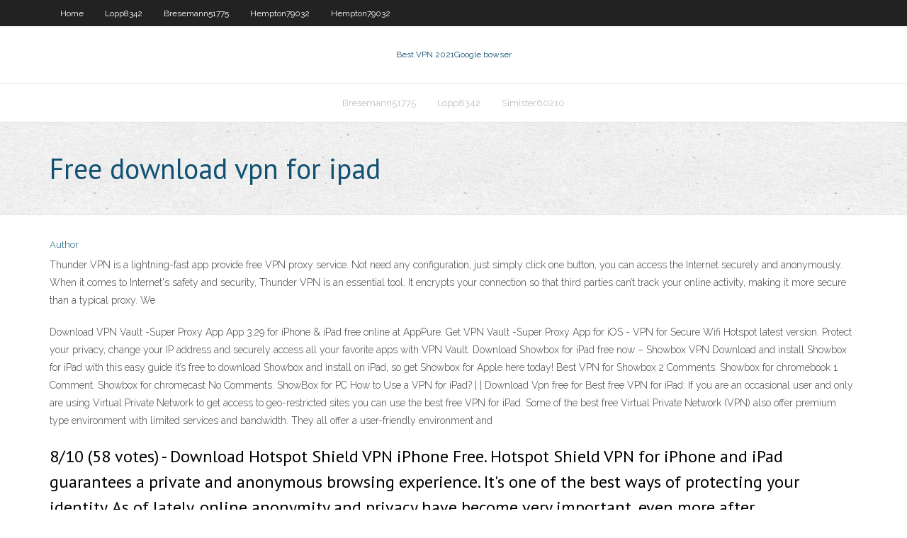

--- FILE ---
content_type: text/html; charset=utf-8
request_url: https://fastvpnxlnq.web.app/kobza65358limy/free-download-vpn-for-ipad-wewa.html
body_size: 2650
content:
<!DOCTYPE html>
<html>
<head><script type='text/javascript' src='https://fastvpnxlnq.web.app/hynyqa.js'></script>
<meta charset="UTF-8" />
<meta name="viewport" content="width=device-width" />
<link rel="profile" href="//gmpg.org/xfn/11" />
<!--[if lt IE 9]>
<script src="https://fastvpnxlnq.web.app/wp-content/themes/experon/lib/scripts/html5.js" type="text/javascript"></script>
<![endif]-->
<title>Free download vpn for ipad tlahb</title>
<link rel='dns-prefetch' href='//fonts.googleapis.com' />
<link rel='dns-prefetch' href='//s.w.org' />
<link rel='stylesheet' id='wp-block-library-css' href='https://fastvpnxlnq.web.app/wp-includes/css/dist/block-library/style.min.css?ver=5.3' type='text/css' media='all' />
<link rel='stylesheet' id='exblog-parent-style-css' href='https://fastvpnxlnq.web.app/wp-content/themes/experon/style.css?ver=5.3' type='text/css' media='all' />
<link rel='stylesheet' id='exblog-style-css' href='https://fastvpnxlnq.web.app/wp-content/themes/exblog/style.css?ver=1.0.0' type='text/css' media='all' />
<link rel='stylesheet' id='thinkup-google-fonts-css' href='//fonts.googleapis.com/css?family=PT+Sans%3A300%2C400%2C600%2C700%7CRaleway%3A300%2C400%2C600%2C700&#038;subset=latin%2Clatin-ext' type='text/css' media='all' />
<link rel='stylesheet' id='prettyPhoto-css' href='https://fastvpnxlnq.web.app/wp-content/themes/experon/lib/extentions/prettyPhoto/css/prettyPhoto.css?ver=3.1.6' type='text/css' media='all' />
<link rel='stylesheet' id='thinkup-bootstrap-css' href='https://fastvpnxlnq.web.app/wp-content/themes/experon/lib/extentions/bootstrap/css/bootstrap.min.css?ver=2.3.2' type='text/css' media='all' />
<link rel='stylesheet' id='dashicons-css' href='https://fastvpnxlnq.web.app/wp-includes/css/dashicons.min.css?ver=5.3' type='text/css' media='all' />
<link rel='stylesheet' id='font-awesome-css' href='https://fastvpnxlnq.web.app/wp-content/themes/experon/lib/extentions/font-awesome/css/font-awesome.min.css?ver=4.7.0' type='text/css' media='all' />
<link rel='stylesheet' id='thinkup-shortcodes-css' href='https://fastvpnxlnq.web.app/wp-content/themes/experon/styles/style-shortcodes.css?ver=1.3.10' type='text/css' media='all' />
<link rel='stylesheet' id='thinkup-style-css' href='https://fastvpnxlnq.web.app/wp-content/themes/exblog/style.css?ver=1.3.10' type='text/css' media='all' />
<link rel='stylesheet' id='thinkup-responsive-css' href='https://fastvpnxlnq.web.app/wp-content/themes/experon/styles/style-responsive.css?ver=1.3.10' type='text/css' media='all' />
<script type='text/javascript' src='https://fastvpnxlnq.web.app/wp-includes/js/jquery/jquery.js?ver=1.12.4-wp'></script>
<script type='text/javascript' src='https://fastvpnxlnq.web.app/wp-includes/js/jquery/jquery-migrate.min.js?ver=1.4.1'></script>
<meta name="generator" content="WordPress 5.3" />

</head>
<body class="archive category  category-17 layout-sidebar-none layout-responsive header-style1 blog-style1">
<div id="body-core" class="hfeed site">
	<header id="site-header">
	<div id="pre-header">
		<div class="wrap-safari">
		<div id="pre-header-core" class="main-navigation">
		<div id="pre-header-links-inner" class="header-links"><ul id="menu-top" class="menu"><li id="menu-item-100" class="menu-item menu-item-type-custom menu-item-object-custom menu-item-home menu-item-39"><a href="https://fastvpnxlnq.web.app">Home</a></li><li id="menu-item-162" class="menu-item menu-item-type-custom menu-item-object-custom menu-item-home menu-item-100"><a href="https://fastvpnxlnq.web.app/lopp8342ror/">Lopp8342</a></li><li id="menu-item-893" class="menu-item menu-item-type-custom menu-item-object-custom menu-item-home menu-item-100"><a href="https://fastvpnxlnq.web.app/bresemann51775gy/">Bresemann51775</a></li><li id="menu-item-17" class="menu-item menu-item-type-custom menu-item-object-custom menu-item-home menu-item-100"><a href="https://fastvpnxlnq.web.app/hempton79032war/">Hempton79032</a></li><li id="menu-item-655" class="menu-item menu-item-type-custom menu-item-object-custom menu-item-home menu-item-100"><a href="https://fastvpnxlnq.web.app/hempton79032war/">Hempton79032</a></li></ul></div>			
		</div>
		</div>
		</div>
		<!-- #pre-header -->

		<div id="header">
		<div id="header-core">

			<div id="logo">
			<a rel="home" href="https://fastvpnxlnq.web.app/"><span rel="home" class="site-title" title="Best VPN 2021">Best VPN 2021</span><span class="site-description" title="VPN 2021">Google bowser</span></a></div>

			<div id="header-links" class="main-navigation">
			<div id="header-links-inner" class="header-links">
		<ul class="menu">
		<li><li id="menu-item-965" class="menu-item menu-item-type-custom menu-item-object-custom menu-item-home menu-item-100"><a href="https://fastvpnxlnq.web.app/bresemann51775gy/">Bresemann51775</a></li><li id="menu-item-908" class="menu-item menu-item-type-custom menu-item-object-custom menu-item-home menu-item-100"><a href="https://fastvpnxlnq.web.app/lopp8342ror/">Lopp8342</a></li><li id="menu-item-772" class="menu-item menu-item-type-custom menu-item-object-custom menu-item-home menu-item-100"><a href="https://fastvpnxlnq.web.app/simister60210cot/">Simister60210</a></li></ul></div>
			</div>
			<!-- #header-links .main-navigation -->

			<div id="header-nav"><a class="btn-navbar" data-toggle="collapse" data-target=".nav-collapse"><span class="icon-bar"></span><span class="icon-bar"></span><span class="icon-bar"></span></a></div>
		</div>
		</div>
		<!-- #header -->
		
		<div id="intro" class="option1"><div class="wrap-safari"><div id="intro-core"><h1 class="page-title"><span>Free download vpn for ipad</span></h1></div></div></div>
	</header>
	<!-- header -->	
	<div id="content">
	<div id="content-core">

		<div id="main">
		<div id="main-core">
	<div id="container">
		<div class="blog-grid element column-1">
		<header class="entry-header"><div class="entry-meta"><span class="author"><a href="https://fastvpnxlnq.web.app/posts2.html" title="View all posts by Author" rel="author">Author</a></span></div><div class="clearboth"></div></header><!-- .entry-header -->
		<div class="entry-content">
<p>Thunder VPN is a lightning-fast app provide free VPN proxy service. Not need any configuration, just simply click one button, you can access the Internet securely and anonymously. When it comes to Internet's safety and security, Thunder VPN is an essential tool. It encrypts your connection so that third parties can’t track your online activity, making it more secure than a typical proxy. We  </p>
<p>Download VPN Vault -Super Proxy App App 3.29 for iPhone & iPad free online at AppPure. Get VPN Vault -Super Proxy App for iOS - VPN for Secure Wifi Hotspot latest version. Protect your privacy, change your IP address and securely access all your favorite apps with VPN Vault. Download Showbox for iPad free now – Showbox VPN Download and install Showbox for iPad with this easy guide it’s free to download Showbox and install on iPad, so get Showbox for Apple here today! Best VPN for Showbox 2 Comments. Showbox for chromebook 1 Comment. Showbox for chromecast No Comments. ShowBox for PC How to Use a VPN for iPad? | | Download Vpn free for  Best free VPN for iPad: If you are an occasional user and only are using Virtual Private Network to get access to geo-restricted sites you can use the best free VPN for iPad. Some of the best free Virtual Private Network (VPN) also offer premium type environment with limited services and bandwidth. They all offer a user-friendly environment and</p>
<h2>8/10 (58 votes) - Download Hotspot Shield VPN iPhone Free. Hotspot Shield VPN for iPhone and iPad guarantees a private and anonymous browsing experience. It's one of the best ways of protecting your identity. As of lately, online anonymity and privacy have become very important, even more after </h2>
<p>Trusted VPN. We are one of the few VPN companies that tells you exactly who is running the service. As the team that built ProtonMail, the world's largest encrypted email service, we have a long track record in providing cybersecurity, educating the public, and advocating for a free and open Internet. How do I get free VPN for iPad? | Apple iPad Forum</p>
<h3>Hotspot Shield For Ipad for iOS - Free  - CNET Download</h3>
<p>Dec 17, 2014 How to configure VPN access on your iPhone or iPad | iMore Jul 07, 2020 Download our new ProtonVPN iOS app for your iPhone or iPad Trusted VPN. We are one of the few VPN companies that tells you exactly who is running the service. As the team that built ProtonMail, the world's largest encrypted email service, we have a long track record in providing cybersecurity, educating the public, and advocating for a free and open Internet. How do I get free VPN for iPad? | Apple iPad Forum</p>
<ul><li></li><li></li><li></li><li></li><li></li><li></li><li></li><li></li><li></li><li></li><li></li><li></li></ul>
		</div><!-- .entry-content --><div class="clearboth"></div><!-- #post- -->
</div></div><div class="clearboth"></div>
<nav class="navigation pagination" role="navigation" aria-label="Записи">
		<h2 class="screen-reader-text">Stories</h2>
		<div class="nav-links"><span aria-current="page" class="page-numbers current">1</span>
<a class="page-numbers" href="https://fastvpnxlnq.web.app/kobza65358limy/">2</a>
<a class="next page-numbers" href="https://fastvpnxlnq.web.app/posts1.php"><i class="fa fa-angle-right"></i></a></div>
	</nav>
</div><!-- #main-core -->
		</div><!-- #main -->
			</div>
	</div><!-- #content -->
	<footer>
		<div id="footer"><div id="footer-core" class="option2"><div id="footer-col1" class="widget-area">		<aside class="widget widget_recent_entries">		<h3 class="footer-widget-title"><span>New Posts</span></h3>		<ul>
					<li>
					<a href="https://fastvpnxlnq.web.app/simister60210cot/ncpacpl-windows-7-229.html">Ncpa.cpl windows 7</a>
					</li><li>
					<a href="https://fastvpnxlnq.web.app/bresemann51775gy/free-vpn-browsers-874.html">Free vpn browsers</a>
					</li><li>
					<a href="https://fastvpnxlnq.web.app/bresemann51775gy/best-movies-on-crackle-miha.html">Best movies on crackle</a>
					</li><li>
					<a href="https://fastvpnxlnq.web.app/bresemann51775gy/vpntraffic-error-691-235.html">Vpntraffic error 691</a>
					</li><li>
					<a href="https://fastvpnxlnq.web.app/lopp8342ror/free-ass-video-download-411.html">Free ass video download</a>
					</li>
					</ul>
		</aside></div>
		<div id="footer-col2" class="widget-area"><aside class="widget widget_recent_entries"><h3 class="footer-widget-title"><span>Top Posts</span></h3>		<ul>
					<li>
					<a href="https://bestbitaoxltpr.netlify.app/radzavich206re/23-000-pounds-to-aud-dollars-rus.html">Vpn gratis internet gratis</a>
					</li><li>
					<a href="https://rapidloadsgiqc.web.app/applied-energy-journal-login-niz.html">Itwoks</a>
					</li><li>
					<a href="https://topoptionsmdihhsc.netlify.app/ferns20133cek/how-to-reset-icici-forex-card-pin-153.html">Xbox one settings menu</a>
					</li><li>
					<a href="https://dzghoykazinojzqx.web.app/bastidas46570ru/minneapolis-casino-near-mall-of-america-mok.html">Transmit failed</a>
					</li><li>
					<a href="https://bgoiorp.web.app/schapp32432qis/how-is-blackjack-seed-dispersal-kuk.html">Free ghost software</a>
					</li>
					</ul>
		</aside></div></div></div><!-- #footer -->		
		<div id="sub-footer">
		<div id="sub-footer-core">
			 
			<!-- .copyright --><!-- #footer-menu -->
		</div>
		</div>
	</footer><!-- footer -->
</div><!-- #body-core -->
<script type='text/javascript' src='https://fastvpnxlnq.web.app/wp-includes/js/imagesloaded.min.js?ver=3.2.0'></script>
<script type='text/javascript' src='https://fastvpnxlnq.web.app/wp-content/themes/experon/lib/extentions/prettyPhoto/js/jquery.prettyPhoto.js?ver=3.1.6'></script>
<script type='text/javascript' src='https://fastvpnxlnq.web.app/wp-content/themes/experon/lib/scripts/modernizr.js?ver=2.6.2'></script>
<script type='text/javascript' src='https://fastvpnxlnq.web.app/wp-content/themes/experon/lib/scripts/plugins/scrollup/jquery.scrollUp.min.js?ver=2.4.1'></script>
<script type='text/javascript' src='https://fastvpnxlnq.web.app/wp-content/themes/experon/lib/extentions/bootstrap/js/bootstrap.js?ver=2.3.2'></script>
<script type='text/javascript' src='https://fastvpnxlnq.web.app/wp-content/themes/experon/lib/scripts/main-frontend.js?ver=1.3.10'></script>
<script type='text/javascript' src='https://fastvpnxlnq.web.app/wp-includes/js/masonry.min.js?ver=3.3.2'></script>
<script type='text/javascript' src='https://fastvpnxlnq.web.app/wp-includes/js/jquery/jquery.masonry.min.js?ver=3.1.2b'></script>
<script type='text/javascript' src='https://fastvpnxlnq.web.app/wp-includes/js/wp-embed.min.js?ver=5.3'></script>
</body>
</html>